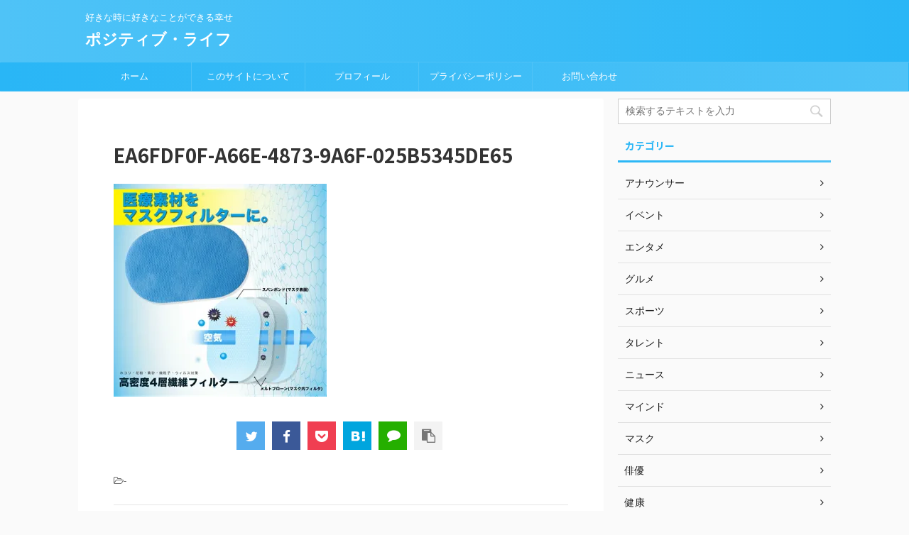

--- FILE ---
content_type: text/html; charset=UTF-8
request_url: https://mitsumitsu.biz/mask-daiyou/ea6fdf0f-a66e-4873-9a6f-025b5345de65/
body_size: 14102
content:

<!DOCTYPE html>
<!--[if lt IE 7]>
<html class="ie6" dir="ltr" lang="ja" prefix="og: https://ogp.me/ns#"> <![endif]-->
<!--[if IE 7]>
<html class="i7" dir="ltr" lang="ja" prefix="og: https://ogp.me/ns#"> <![endif]-->
<!--[if IE 8]>
<html class="ie" dir="ltr" lang="ja" prefix="og: https://ogp.me/ns#"> <![endif]-->
<!--[if gt IE 8]><!-->
<html dir="ltr" lang="ja" prefix="og: https://ogp.me/ns#" class="">
	<!--<![endif]-->
	<head prefix="og: http://ogp.me/ns# fb: http://ogp.me/ns/fb# article: http://ogp.me/ns/article#">
		<meta charset="UTF-8" >
		<meta name="viewport" content="width=device-width,initial-scale=1.0,user-scalable=no,viewport-fit=cover">
		<meta name="format-detection" content="telephone=no" >

					<meta name="robots" content="noindex,follow">
		
		<link rel="alternate" type="application/rss+xml" title="ポジティブ・ライフ RSS Feed" href="https://mitsumitsu.biz/feed/" />
		<link rel="pingback" href="https://mitsumitsu.biz/xmlrpc.php" >
		<!--[if lt IE 9]>
		<script src="https://mitsumitsu.biz/wp-content/themes/affinger5/js/html5shiv.js"></script>
		<![endif]-->
				
		<!-- All in One SEO 4.4.6 - aioseo.com -->
		<meta name="robots" content="max-image-preview:large" />
		<link rel="canonical" href="https://mitsumitsu.biz/mask-daiyou/ea6fdf0f-a66e-4873-9a6f-025b5345de65/" />
		<meta name="generator" content="All in One SEO (AIOSEO) 4.4.6" />
		<meta property="og:locale" content="ja_JP" />
		<meta property="og:site_name" content="ポジティブ・ライフ | 好きな時に好きなことができる幸せ" />
		<meta property="og:type" content="article" />
		<meta property="og:title" content="EA6FDF0F-A66E-4873-9A6F-025B5345DE65 | ポジティブ・ライフ" />
		<meta property="og:url" content="https://mitsumitsu.biz/mask-daiyou/ea6fdf0f-a66e-4873-9a6f-025b5345de65/" />
		<meta property="article:published_time" content="2020-04-10T02:08:09+00:00" />
		<meta property="article:modified_time" content="2020-04-10T02:08:09+00:00" />
		<meta name="twitter:card" content="summary" />
		<meta name="twitter:title" content="EA6FDF0F-A66E-4873-9A6F-025B5345DE65 | ポジティブ・ライフ" />
		<meta name="google" content="nositelinkssearchbox" />
		<script type="application/ld+json" class="aioseo-schema">
			{"@context":"https:\/\/schema.org","@graph":[{"@type":"BreadcrumbList","@id":"https:\/\/mitsumitsu.biz\/mask-daiyou\/ea6fdf0f-a66e-4873-9a6f-025b5345de65\/#breadcrumblist","itemListElement":[{"@type":"ListItem","@id":"https:\/\/mitsumitsu.biz\/#listItem","position":1,"item":{"@type":"WebPage","@id":"https:\/\/mitsumitsu.biz\/","name":"\u5bb6","description":"\u597d\u304d\u306a\u6642\u306b\u597d\u304d\u306a\u3053\u3068\u304c\u3067\u304d\u308b\u5e78\u305b","url":"https:\/\/mitsumitsu.biz\/"},"nextItem":"https:\/\/mitsumitsu.biz\/mask-daiyou\/ea6fdf0f-a66e-4873-9a6f-025b5345de65\/#listItem"},{"@type":"ListItem","@id":"https:\/\/mitsumitsu.biz\/mask-daiyou\/ea6fdf0f-a66e-4873-9a6f-025b5345de65\/#listItem","position":2,"item":{"@type":"WebPage","@id":"https:\/\/mitsumitsu.biz\/mask-daiyou\/ea6fdf0f-a66e-4873-9a6f-025b5345de65\/","name":"EA6FDF0F-A66E-4873-9A6F-025B5345DE65","url":"https:\/\/mitsumitsu.biz\/mask-daiyou\/ea6fdf0f-a66e-4873-9a6f-025b5345de65\/"},"previousItem":"https:\/\/mitsumitsu.biz\/#listItem"}]},{"@type":"ItemPage","@id":"https:\/\/mitsumitsu.biz\/mask-daiyou\/ea6fdf0f-a66e-4873-9a6f-025b5345de65\/#itempage","url":"https:\/\/mitsumitsu.biz\/mask-daiyou\/ea6fdf0f-a66e-4873-9a6f-025b5345de65\/","name":"EA6FDF0F-A66E-4873-9A6F-025B5345DE65 | \u30dd\u30b8\u30c6\u30a3\u30d6\u30fb\u30e9\u30a4\u30d5","inLanguage":"ja","isPartOf":{"@id":"https:\/\/mitsumitsu.biz\/#website"},"breadcrumb":{"@id":"https:\/\/mitsumitsu.biz\/mask-daiyou\/ea6fdf0f-a66e-4873-9a6f-025b5345de65\/#breadcrumblist"},"author":{"@id":"https:\/\/mitsumitsu.biz\/author\/mico\/#author"},"creator":{"@id":"https:\/\/mitsumitsu.biz\/author\/mico\/#author"},"datePublished":"2020-04-10T02:08:09+00:00","dateModified":"2020-04-10T02:08:09+00:00"},{"@type":"Organization","@id":"https:\/\/mitsumitsu.biz\/#organization","name":"\u30dd\u30b8\u30c6\u30a3\u30d6\u30fb\u30e9\u30a4\u30d5","url":"https:\/\/mitsumitsu.biz\/"},{"@type":"Person","@id":"https:\/\/mitsumitsu.biz\/author\/mico\/#author","url":"https:\/\/mitsumitsu.biz\/author\/mico\/","name":"mico","image":{"@type":"ImageObject","@id":"https:\/\/mitsumitsu.biz\/mask-daiyou\/ea6fdf0f-a66e-4873-9a6f-025b5345de65\/#authorImage","url":"https:\/\/secure.gravatar.com\/avatar\/097fbd11d8dcf11b31a39cffef8b45ba?s=96&d=mm&r=g","width":96,"height":96,"caption":"mico"}},{"@type":"WebSite","@id":"https:\/\/mitsumitsu.biz\/#website","url":"https:\/\/mitsumitsu.biz\/","name":"\u30dd\u30b8\u30c6\u30a3\u30d6\u30fb\u30e9\u30a4\u30d5","description":"\u597d\u304d\u306a\u6642\u306b\u597d\u304d\u306a\u3053\u3068\u304c\u3067\u304d\u308b\u5e78\u305b","inLanguage":"ja","publisher":{"@id":"https:\/\/mitsumitsu.biz\/#organization"}}]}
		</script>
		<script type="text/javascript" >
			window.ga=window.ga||function(){(ga.q=ga.q||[]).push(arguments)};ga.l=+new Date;
			ga('create', "UA-134138247-2", 'auto');
			ga('send', 'pageview');
		</script>
		<script async src="https://www.google-analytics.com/analytics.js"></script>
		<!-- All in One SEO -->

<title>EA6FDF0F-A66E-4873-9A6F-025B5345DE65 | ポジティブ・ライフ</title>
<link rel='dns-prefetch' href='//webfonts.xserver.jp' />
<link rel='dns-prefetch' href='//secure.gravatar.com' />
<link rel='dns-prefetch' href='//ajax.googleapis.com' />
<link rel='dns-prefetch' href='//s.w.org' />
		<script type="text/javascript">
			window._wpemojiSettings = {"baseUrl":"https:\/\/s.w.org\/images\/core\/emoji\/12.0.0-1\/72x72\/","ext":".png","svgUrl":"https:\/\/s.w.org\/images\/core\/emoji\/12.0.0-1\/svg\/","svgExt":".svg","source":{"concatemoji":"https:\/\/mitsumitsu.biz\/wp-includes\/js\/wp-emoji-release.min.js?ver=5.2.4"}};
			!function(a,b,c){function d(a,b){var c=String.fromCharCode;l.clearRect(0,0,k.width,k.height),l.fillText(c.apply(this,a),0,0);var d=k.toDataURL();l.clearRect(0,0,k.width,k.height),l.fillText(c.apply(this,b),0,0);var e=k.toDataURL();return d===e}function e(a){var b;if(!l||!l.fillText)return!1;switch(l.textBaseline="top",l.font="600 32px Arial",a){case"flag":return!(b=d([55356,56826,55356,56819],[55356,56826,8203,55356,56819]))&&(b=d([55356,57332,56128,56423,56128,56418,56128,56421,56128,56430,56128,56423,56128,56447],[55356,57332,8203,56128,56423,8203,56128,56418,8203,56128,56421,8203,56128,56430,8203,56128,56423,8203,56128,56447]),!b);case"emoji":return b=d([55357,56424,55356,57342,8205,55358,56605,8205,55357,56424,55356,57340],[55357,56424,55356,57342,8203,55358,56605,8203,55357,56424,55356,57340]),!b}return!1}function f(a){var c=b.createElement("script");c.src=a,c.defer=c.type="text/javascript",b.getElementsByTagName("head")[0].appendChild(c)}var g,h,i,j,k=b.createElement("canvas"),l=k.getContext&&k.getContext("2d");for(j=Array("flag","emoji"),c.supports={everything:!0,everythingExceptFlag:!0},i=0;i<j.length;i++)c.supports[j[i]]=e(j[i]),c.supports.everything=c.supports.everything&&c.supports[j[i]],"flag"!==j[i]&&(c.supports.everythingExceptFlag=c.supports.everythingExceptFlag&&c.supports[j[i]]);c.supports.everythingExceptFlag=c.supports.everythingExceptFlag&&!c.supports.flag,c.DOMReady=!1,c.readyCallback=function(){c.DOMReady=!0},c.supports.everything||(h=function(){c.readyCallback()},b.addEventListener?(b.addEventListener("DOMContentLoaded",h,!1),a.addEventListener("load",h,!1)):(a.attachEvent("onload",h),b.attachEvent("onreadystatechange",function(){"complete"===b.readyState&&c.readyCallback()})),g=c.source||{},g.concatemoji?f(g.concatemoji):g.wpemoji&&g.twemoji&&(f(g.twemoji),f(g.wpemoji)))}(window,document,window._wpemojiSettings);
		</script>
		<style type="text/css">
img.wp-smiley,
img.emoji {
	display: inline !important;
	border: none !important;
	box-shadow: none !important;
	height: 1em !important;
	width: 1em !important;
	margin: 0 .07em !important;
	vertical-align: -0.1em !important;
	background: none !important;
	padding: 0 !important;
}
</style>
	<link rel='stylesheet' id='wp-block-library-css'  href='https://c0.wp.com/c/5.2.4/wp-includes/css/dist/block-library/style.min.css' type='text/css' media='all' />
<style id='wp-block-library-inline-css' type='text/css'>
.has-text-align-justify{text-align:justify;}
</style>
<link rel='stylesheet' id='quads-style-css-css'  href='https://mitsumitsu.biz/wp-content/plugins/quick-adsense-reloaded/includes/gutenberg/dist/blocks.style.build.css?ver=2.0.76' type='text/css' media='all' />
<link rel='stylesheet' id='contact-form-7-css'  href='https://mitsumitsu.biz/wp-content/plugins/contact-form-7/includes/css/styles.css?ver=5.1.9' type='text/css' media='all' />
<link rel='stylesheet' id='toc-screen-css'  href='https://mitsumitsu.biz/wp-content/plugins/table-of-contents-plus/screen.min.css?ver=2302' type='text/css' media='all' />
<link rel='stylesheet' id='wordpress-popular-posts-css-css'  href='https://mitsumitsu.biz/wp-content/plugins/wordpress-popular-posts/assets/css/wpp.css?ver=5.5.1' type='text/css' media='all' />
<link rel='stylesheet' id='normalize-css'  href='https://mitsumitsu.biz/wp-content/themes/affinger5/css/normalize.css?ver=1.5.9' type='text/css' media='all' />
<link rel='stylesheet' id='font-awesome-css'  href='https://mitsumitsu.biz/wp-content/themes/affinger5/css/fontawesome/css/font-awesome.min.css?ver=4.7.0' type='text/css' media='all' />
<link rel='stylesheet' id='font-awesome-animation-css'  href='https://mitsumitsu.biz/wp-content/themes/affinger5/css/fontawesome/css/font-awesome-animation.min.css?ver=5.2.4' type='text/css' media='all' />
<link rel='stylesheet' id='st_svg-css'  href='https://mitsumitsu.biz/wp-content/themes/affinger5/st_svg/style.css?ver=5.2.4' type='text/css' media='all' />
<link rel='stylesheet' id='slick-css'  href='https://mitsumitsu.biz/wp-content/themes/affinger5/vendor/slick/slick.css?ver=1.8.0' type='text/css' media='all' />
<link rel='stylesheet' id='slick-theme-css'  href='https://mitsumitsu.biz/wp-content/themes/affinger5/vendor/slick/slick-theme.css?ver=1.8.0' type='text/css' media='all' />
<link rel='stylesheet' id='fonts-googleapis-notosansjp-css'  href='//fonts.googleapis.com/css?family=Noto+Sans+JP%3A400%2C700&#038;display=swap&#038;subset=japanese&#038;ver=5.2.4' type='text/css' media='all' />
<link rel='stylesheet' id='style-css'  href='https://mitsumitsu.biz/wp-content/themes/affinger5/style.css?ver=5.2.4' type='text/css' media='all' />
<link rel='stylesheet' id='child-style-css'  href='https://mitsumitsu.biz/wp-content/themes/affinger5-child/style.css?ver=5.2.4' type='text/css' media='all' />
<link rel='stylesheet' id='single-css'  href='https://mitsumitsu.biz/wp-content/themes/affinger5/st-rankcss.php' type='text/css' media='all' />
<link rel='stylesheet' id='st-themecss-css'  href='https://mitsumitsu.biz/wp-content/themes/affinger5/st-themecss-loader.php?ver=5.2.4' type='text/css' media='all' />
<link rel='stylesheet' id='jetpack_css-css'  href='https://c0.wp.com/p/jetpack/8.3.3/css/jetpack.css' type='text/css' media='all' />
<link rel='stylesheet' id='jquery.lightbox.min.css-css'  href='https://mitsumitsu.biz/wp-content/plugins/wp-jquery-lightbox/styles/lightbox.min.css?ver=1.4.8.2' type='text/css' media='all' />
<script type='text/javascript' src='//ajax.googleapis.com/ajax/libs/jquery/1.11.3/jquery.min.js?ver=1.11.3'></script>
<script type='text/javascript' src='//webfonts.xserver.jp/js/xserverv3.js?fadein=0&#038;ver=2.0.4'></script>
<script type='application/json' id="wpp-json">
{"sampling_active":0,"sampling_rate":100,"ajax_url":"https:\/\/mitsumitsu.biz\/wp-json\/wordpress-popular-posts\/v1\/popular-posts","api_url":"https:\/\/mitsumitsu.biz\/wp-json\/wordpress-popular-posts","ID":5350,"token":"b65d3093aa","lang":0,"debug":0}
</script>
<script type='text/javascript' src='https://mitsumitsu.biz/wp-content/plugins/wordpress-popular-posts/assets/js/wpp.min.js?ver=5.5.1'></script>
<link rel='https://api.w.org/' href='https://mitsumitsu.biz/wp-json/' />
<link rel='shortlink' href='https://wp.me/aaOsy1-1oi' />
<link rel="alternate" type="application/json+oembed" href="https://mitsumitsu.biz/wp-json/oembed/1.0/embed?url=https%3A%2F%2Fmitsumitsu.biz%2Fmask-daiyou%2Fea6fdf0f-a66e-4873-9a6f-025b5345de65%2F" />
<link rel="alternate" type="text/xml+oembed" href="https://mitsumitsu.biz/wp-json/oembed/1.0/embed?url=https%3A%2F%2Fmitsumitsu.biz%2Fmask-daiyou%2Fea6fdf0f-a66e-4873-9a6f-025b5345de65%2F&#038;format=xml" />
<script type='text/javascript'>document.cookie = 'quads_browser_width='+screen.width;</script>            <style id="wpp-loading-animation-styles">@-webkit-keyframes bgslide{from{background-position-x:0}to{background-position-x:-200%}}@keyframes bgslide{from{background-position-x:0}to{background-position-x:-200%}}.wpp-widget-placeholder,.wpp-widget-block-placeholder{margin:0 auto;width:60px;height:3px;background:#dd3737;background:linear-gradient(90deg,#dd3737 0%,#571313 10%,#dd3737 100%);background-size:200% auto;border-radius:3px;-webkit-animation:bgslide 1s infinite linear;animation:bgslide 1s infinite linear}</style>
            
<link rel='dns-prefetch' href='//v0.wordpress.com'/>
<link rel='dns-prefetch' href='//c0.wp.com'/>
<link rel='dns-prefetch' href='//i0.wp.com'/>
<link rel='dns-prefetch' href='//i1.wp.com'/>
<link rel='dns-prefetch' href='//i2.wp.com'/>
<style type='text/css'>img#wpstats{display:none}</style>		<style type="text/css">.recentcomments a{display:inline !important;padding:0 !important;margin:0 !important;}</style>
		<style type="text/css">.broken_link, a.broken_link {
	text-decoration: line-through;
}</style><link rel="icon" href="https://i0.wp.com/mitsumitsu.biz/wp-content/uploads/2019/03/cropped-d5cbf73dd368d6dad46fe22dcf4c58a3_s-3.jpg?fit=32%2C32&#038;ssl=1" sizes="32x32" />
<link rel="icon" href="https://i0.wp.com/mitsumitsu.biz/wp-content/uploads/2019/03/cropped-d5cbf73dd368d6dad46fe22dcf4c58a3_s-3.jpg?fit=192%2C192&#038;ssl=1" sizes="192x192" />
<link rel="apple-touch-icon-precomposed" href="https://i0.wp.com/mitsumitsu.biz/wp-content/uploads/2019/03/cropped-d5cbf73dd368d6dad46fe22dcf4c58a3_s-3.jpg?fit=180%2C180&#038;ssl=1" />
<meta name="msapplication-TileImage" content="https://i0.wp.com/mitsumitsu.biz/wp-content/uploads/2019/03/cropped-d5cbf73dd368d6dad46fe22dcf4c58a3_s-3.jpg?fit=270%2C270&#038;ssl=1" />
						


<script>
jQuery(function(){
    jQuery('.st-btn-open').click(function(){
        jQuery(this).next('.st-slidebox').stop(true, true).slideToggle();
    });
});
</script>
	<script>
		jQuery(function(){
		jQuery('.post h2 , .h2modoki').wrapInner('<span class="st-dash-design"></span>');
		}) 
	</script>

<script>
	jQuery(function(){
		jQuery("#toc_container:not(:has(ul ul))").addClass("only-toc");
		jQuery(".st-ac-box ul:has(.cat-item)").each(function(){
			jQuery(this).addClass("st-ac-cat");
		});
	});
</script>

<script>
	jQuery(function(){
						jQuery('.st-star').parent('.rankh4').css('padding-bottom','5px'); // スターがある場合のランキング見出し調整
	});
</script>

			</head>
	<body class="attachment attachment-template-default single single-attachment postid-5350 attachmentid-5350 attachment-jpeg not-front-page" >
				<div id="st-ami">
				<div id="wrapper" class="">
				<div id="wrapper-in">
					<header id="">
						<div id="headbox-bg">
							<div class="clearfix" id="headbox">
										<nav id="s-navi" class="pcnone">
			<dl class="acordion">
				<dt class="trigger">
					<p class="acordion_button"><span class="op"><i class="fa st-svg-menu"></i></span></p>
					
								<!-- 追加メニュー -->
								
								<!-- 追加メニュー2 -->
								
									</dt>

				<dd class="acordion_tree">
					<div class="acordion_tree_content">

						

														<div class="menu-%e3%82%b0%e3%83%ad%e3%83%bc%e3%83%90%e3%83%ab%e3%83%a1%e3%83%8b%e3%83%a5%e3%83%bc-container"><ul id="menu-%e3%82%b0%e3%83%ad%e3%83%bc%e3%83%90%e3%83%ab%e3%83%a1%e3%83%8b%e3%83%a5%e3%83%bc" class="menu"><li id="menu-item-51" class="menu-item menu-item-type-custom menu-item-object-custom menu-item-home menu-item-51"><a href="http://mitsumitsu.biz/"><span class="menu-item-label">ホーム</span></a></li>
<li id="menu-item-32" class="menu-item menu-item-type-post_type menu-item-object-page menu-item-32"><a href="https://mitsumitsu.biz/konosaito/"><span class="menu-item-label">このサイトについて</span></a></li>
<li id="menu-item-31" class="menu-item menu-item-type-post_type menu-item-object-page menu-item-31"><a href="https://mitsumitsu.biz/purofile/"><span class="menu-item-label">プロフィール</span></a></li>
<li id="menu-item-52" class="menu-item menu-item-type-post_type menu-item-object-page menu-item-privacy-policy menu-item-52"><a href="https://mitsumitsu.biz/privacy-policy/"><span class="menu-item-label">プライバシーポリシー</span></a></li>
<li id="menu-item-63" class="menu-item menu-item-type-post_type menu-item-object-page menu-item-63"><a href="https://mitsumitsu.biz/toiawase/"><span class="menu-item-label">お問い合わせ</span></a></li>
</ul></div>							<div class="clear"></div>

						
					</div>
				</dd>
			</dl>
		</nav>
										<div id="header-l">
										
            
			
				<!-- キャプション -->
				                
					              		 	 <p class="descr sitenametop">
               		     	好きな時に好きなことができる幸せ               			 </p>
					                    
				                
				<!-- ロゴ又はブログ名 -->
				              		  <p class="sitename"><a href="https://mitsumitsu.biz/">
                  		                      		    ポジティブ・ライフ                   		               		  </a></p>
            					<!-- ロゴ又はブログ名ここまで -->

			    
		
    									</div><!-- /#header-l -->
								<div id="header-r" class="smanone">
									
								</div><!-- /#header-r -->
							</div><!-- /#headbox-bg -->
						</div><!-- /#headbox clearfix -->

						
						
						
						
											
<div id="gazou-wide">
			<div id="st-menubox">
			<div id="st-menuwide">
				<nav class="smanone clearfix"><ul id="menu-%e3%82%b0%e3%83%ad%e3%83%bc%e3%83%90%e3%83%ab%e3%83%a1%e3%83%8b%e3%83%a5%e3%83%bc-1" class="menu"><li class="menu-item menu-item-type-custom menu-item-object-custom menu-item-home menu-item-51"><a href="http://mitsumitsu.biz/">ホーム</a></li>
<li class="menu-item menu-item-type-post_type menu-item-object-page menu-item-32"><a href="https://mitsumitsu.biz/konosaito/">このサイトについて</a></li>
<li class="menu-item menu-item-type-post_type menu-item-object-page menu-item-31"><a href="https://mitsumitsu.biz/purofile/">プロフィール</a></li>
<li class="menu-item menu-item-type-post_type menu-item-object-page menu-item-privacy-policy menu-item-52"><a href="https://mitsumitsu.biz/privacy-policy/">プライバシーポリシー</a></li>
<li class="menu-item menu-item-type-post_type menu-item-object-page menu-item-63"><a href="https://mitsumitsu.biz/toiawase/">お問い合わせ</a></li>
</ul></nav>			</div>
		</div>
				</div>
					
					
					</header>

					

					<div id="content-w">

					
					
					
	
			<div id="st-header-post-under-box" class="st-header-post-no-data "
		     style="">
			<div class="st-dark-cover">
							</div>
		</div>
	

<div id="content" class="clearfix">
	<div id="contentInner">
		<main>
			<article>
				<div id="post-5350" class="st-post post-5350 attachment type-attachment status-inherit hentry">

					
																
					
					<!--ぱんくず -->
										<!--/ ぱんくず -->

					<!--ループ開始 -->
										
																									<p class="st-catgroup">
															</p>
						
						<h1 class="entry-title">EA6FDF0F-A66E-4873-9A6F-025B5345DE65</h1>

						
	<div class="blogbox st-hide">
		<p><span class="kdate">
							<i class="fa fa-clock-o"></i><time class="updated" datetime="2020-04-10T11:08:09+0900">2020年4月10日</time>
					</span></p>
	</div>
					
					
					<div class="mainbox">
						<div id="nocopy" ><!-- コピー禁止エリアここから -->
							
																						
							<div class="entry-content">
								<p class="attachment"><a href='https://i1.wp.com/mitsumitsu.biz/wp-content/uploads/2020/04/EA6FDF0F-A66E-4873-9A6F-025B5345DE65.jpeg?ssl=1' rel="lightbox[5350]"><img width="300" height="300" src="https://i1.wp.com/mitsumitsu.biz/wp-content/uploads/2020/04/EA6FDF0F-A66E-4873-9A6F-025B5345DE65.jpeg?fit=300%2C300&amp;ssl=1" class="attachment-medium size-medium" alt="" srcset="https://i1.wp.com/mitsumitsu.biz/wp-content/uploads/2020/04/EA6FDF0F-A66E-4873-9A6F-025B5345DE65.jpeg?w=700&amp;ssl=1 700w, https://i1.wp.com/mitsumitsu.biz/wp-content/uploads/2020/04/EA6FDF0F-A66E-4873-9A6F-025B5345DE65.jpeg?resize=150%2C150&amp;ssl=1 150w, https://i1.wp.com/mitsumitsu.biz/wp-content/uploads/2020/04/EA6FDF0F-A66E-4873-9A6F-025B5345DE65.jpeg?resize=300%2C300&amp;ssl=1 300w, https://i1.wp.com/mitsumitsu.biz/wp-content/uploads/2020/04/EA6FDF0F-A66E-4873-9A6F-025B5345DE65.jpeg?resize=60%2C60&amp;ssl=1 60w" sizes="(max-width: 300px) 100vw, 300px" /></a></p>
							</div>
						</div><!-- コピー禁止エリアここまで -->

												
					<div class="adbox">
				
							        
	
									<div style="padding-top:10px;">
						
		        
	
					</div>
							</div>
			

						
					</div><!-- .mainboxここまで -->

																
					
	
	<div class="sns ">
	<ul class="clearfix">
					<!--ツイートボタン-->
			<li class="twitter"> 
			<a rel="nofollow" onclick="window.open('//twitter.com/intent/tweet?url=https%3A%2F%2Fmitsumitsu.biz%2Fmask-daiyou%2Fea6fdf0f-a66e-4873-9a6f-025b5345de65%2F&text=EA6FDF0F-A66E-4873-9A6F-025B5345DE65&tw_p=tweetbutton', '', 'width=500,height=450'); return false;"><i class="fa fa-twitter"></i><span class="snstext " >Twitter</span></a>
			</li>
		
					<!--シェアボタン-->      
			<li class="facebook">
			<a href="//www.facebook.com/sharer.php?src=bm&u=https%3A%2F%2Fmitsumitsu.biz%2Fmask-daiyou%2Fea6fdf0f-a66e-4873-9a6f-025b5345de65%2F&t=EA6FDF0F-A66E-4873-9A6F-025B5345DE65" target="_blank" rel="nofollow noopener"><i class="fa fa-facebook"></i><span class="snstext " >Share</span>
			</a>
			</li>
		
					<!--ポケットボタン-->      
			<li class="pocket">
			<a rel="nofollow" onclick="window.open('//getpocket.com/edit?url=https%3A%2F%2Fmitsumitsu.biz%2Fmask-daiyou%2Fea6fdf0f-a66e-4873-9a6f-025b5345de65%2F&title=EA6FDF0F-A66E-4873-9A6F-025B5345DE65', '', 'width=500,height=350'); return false;"><i class="fa fa-get-pocket"></i><span class="snstext " >Pocket</span></a></li>
		
					<!--はてブボタン-->
			<li class="hatebu">       
				<a href="//b.hatena.ne.jp/entry/https://mitsumitsu.biz/mask-daiyou/ea6fdf0f-a66e-4873-9a6f-025b5345de65/" class="hatena-bookmark-button" data-hatena-bookmark-layout="simple" title="EA6FDF0F-A66E-4873-9A6F-025B5345DE65" rel="nofollow"><i class="fa st-svg-hateb"></i><span class="snstext " >Hatena</span>
				</a><script type="text/javascript" src="//b.st-hatena.com/js/bookmark_button.js" charset="utf-8" async="async"></script>

			</li>
		
					<!--LINEボタン-->   
			<li class="line">
			<a href="//line.me/R/msg/text/?EA6FDF0F-A66E-4873-9A6F-025B5345DE65%0Ahttps%3A%2F%2Fmitsumitsu.biz%2Fmask-daiyou%2Fea6fdf0f-a66e-4873-9a6f-025b5345de65%2F" target="_blank" rel="nofollow noopener"><i class="fa fa-comment" aria-hidden="true"></i><span class="snstext" >LINE</span></a>
			</li> 
		
					<!--URLコピーボタン-->
			<li class="share-copy">
			<a href="#" rel="nofollow" data-st-copy-text="EA6FDF0F-A66E-4873-9A6F-025B5345DE65 / https://mitsumitsu.biz/mask-daiyou/ea6fdf0f-a66e-4873-9a6f-025b5345de65/"><i class="fa fa-clipboard"></i><span class="snstext" >コピーする</span></a>
			</li>
		
	</ul>

	</div> 

											
											<p class="tagst">
							<i class="fa fa-folder-open-o" aria-hidden="true"></i>-<br/>
													</p>
					
					<aside>
						<p class="author" style="display:none;"><a href="https://mitsumitsu.biz/author/mico/" title="mico" class="vcard author"><span class="fn">author</span></a></p>
																		<!--ループ終了-->

																					<hr class="hrcss" />

<div id="comments">
     	<div id="respond" class="comment-respond">
		<h3 id="reply-title" class="comment-reply-title">comment <small><a rel="nofollow" id="cancel-comment-reply-link" href="/mask-daiyou/ea6fdf0f-a66e-4873-9a6f-025b5345de65/#respond" style="display:none;">コメントをキャンセル</a></small></h3>			<form action="https://mitsumitsu.biz/wp-comments-post.php" method="post" id="commentform" class="comment-form">
				<p class="comment-notes"><span id="email-notes">メールアドレスが公開されることはありません。</span> <span class="required">*</span> が付いている欄は必須項目です</p><p class="comment-form-comment"><label for="comment">コメント</label> <textarea id="comment" name="comment" cols="45" rows="8" maxlength="65525" required="required"></textarea></p><p class="comment-form-author"><label for="author">名前 <span class="required">*</span></label> <input id="author" name="author" type="text" value="" size="30" maxlength="245" required='required' /></p>
<p class="comment-form-email"><label for="email">メールアドレス <span class="required">*</span></label> <input id="email" name="email" type="text" value="" size="30" maxlength="100" aria-describedby="email-notes" required='required' /></p>
<p class="comment-form-url"><label for="url">サイト</label> <input id="url" name="url" type="text" value="" size="30" maxlength="200" /></p>
<p class="comment-form-cookies-consent"><input id="wp-comment-cookies-consent" name="wp-comment-cookies-consent" type="checkbox" value="yes" /><label for="wp-comment-cookies-consent">次回のコメントで使用するためブラウザーに自分の名前、メールアドレス、サイトを保存する。</label></p>
<p class="comment-subscription-form"><input type="checkbox" name="subscribe_blog" id="subscribe_blog" value="subscribe" style="width: auto; -moz-appearance: checkbox; -webkit-appearance: checkbox;" /> <label class="subscribe-label" id="subscribe-blog-label" for="subscribe_blog">新しい投稿をメールで受け取る</label></p><p class="form-submit"><input name="submit" type="submit" id="submit" class="submit" value="送信" /> <input type='hidden' name='comment_post_ID' value='5350' id='comment_post_ID' />
<input type='hidden' name='comment_parent' id='comment_parent' value='0' />
</p><p style="display: none;"><input type="hidden" id="akismet_comment_nonce" name="akismet_comment_nonce" value="8bf5db029c" /></p><p style="display: none !important;"><label>&#916;<textarea name="ak_hp_textarea" cols="45" rows="8" maxlength="100"></textarea></label><input type="hidden" id="ak_js_1" name="ak_js" value="242"/><script>document.getElementById( "ak_js_1" ).setAttribute( "value", ( new Date() ).getTime() );</script></p>			</form>
			</div><!-- #respond -->
	<p class="akismet_comment_form_privacy_notice">このサイトはスパムを低減するために Akismet を使っています。<a href="https://akismet.com/privacy/" target="_blank" rel="nofollow noopener">コメントデータの処理方法の詳細はこちらをご覧ください</a>。</p></div>


<!-- END singer -->
													
						<!--関連記事-->
						
	
	<h4 class="point"><span class="point-in">関連記事</span></h4>

	
<div class="kanren" data-st-load-more-content
     data-st-load-more-id="67ed7a6a-ec02-4124-b810-2508a3b24cd0">
						
			<dl class="clearfix">
				<dt><a href="https://mitsumitsu.biz/takahatamituki/">
						
															<img width="150" height="150" src="https://i1.wp.com/mitsumitsu.biz/wp-content/uploads/2019/08/mituki.jpg?resize=150%2C150&amp;ssl=1" class="attachment-st_thumb150 size-st_thumb150 wp-post-image" alt="" srcset="https://i1.wp.com/mitsumitsu.biz/wp-content/uploads/2019/08/mituki.jpg?resize=150%2C150&amp;ssl=1 150w, https://i1.wp.com/mitsumitsu.biz/wp-content/uploads/2019/08/mituki.jpg?resize=100%2C100&amp;ssl=1 100w, https://i1.wp.com/mitsumitsu.biz/wp-content/uploads/2019/08/mituki.jpg?zoom=2&amp;resize=150%2C150&amp;ssl=1 300w, https://i1.wp.com/mitsumitsu.biz/wp-content/uploads/2019/08/mituki.jpg?zoom=3&amp;resize=150%2C150&amp;ssl=1 450w" sizes="(max-width: 150px) 100vw, 150px" />							
											</a></dt>
				<dd>
					
	
	<p class="st-catgroup itiran-category">
		<a href="https://mitsumitsu.biz/category/%e3%82%a8%e3%83%b3%e3%82%bf%e3%83%a1/" title="View all posts in エンタメ" rel="category tag"><span class="catname st-catid7">エンタメ</span></a> <a href="https://mitsumitsu.biz/category/%e3%82%a8%e3%83%b3%e3%82%bf%e3%83%a1/%e5%a5%b3%e5%84%aa/" title="View all posts in 女優" rel="category tag"><span class="catname st-catid8">女優</span></a>	</p>

					<h5 class="kanren-t">
						<a href="https://mitsumitsu.biz/takahatamituki/">高畑充希  歌手デビューの驚きの理由とは⁈ミディアムからボブやウルフ似合う髪型はどれ?</a>
					</h5>

						<div class="st-excerpt smanone">
		<p>高畑充希さんは歌がうまく歌唱力があることは有名ですね。ドラマの中でもｃｍでも歌っています。中学生の時にオーディションに受かり女優としてデビューしていますが、歌手としても早くからデビューしていたのです。 ... </p>
	</div>
									</dd>
			</dl>
					
			<dl class="clearfix">
				<dt><a href="https://mitsumitsu.biz/manila-honey/">
						
															<img width="150" height="150" src="https://i0.wp.com/mitsumitsu.biz/wp-content/uploads/2020/12/8852ACDF-2E25-4181-BEBA-8608F92BBE45.jpeg?resize=150%2C150&amp;ssl=1" class="attachment-st_thumb150 size-st_thumb150 wp-post-image" alt="" srcset="https://i0.wp.com/mitsumitsu.biz/wp-content/uploads/2020/12/8852ACDF-2E25-4181-BEBA-8608F92BBE45.jpeg?resize=150%2C150&amp;ssl=1 150w, https://i0.wp.com/mitsumitsu.biz/wp-content/uploads/2020/12/8852ACDF-2E25-4181-BEBA-8608F92BBE45.jpeg?resize=60%2C60&amp;ssl=1 60w, https://i0.wp.com/mitsumitsu.biz/wp-content/uploads/2020/12/8852ACDF-2E25-4181-BEBA-8608F92BBE45.jpeg?zoom=2&amp;resize=150%2C150&amp;ssl=1 300w, https://i0.wp.com/mitsumitsu.biz/wp-content/uploads/2020/12/8852ACDF-2E25-4181-BEBA-8608F92BBE45.jpeg?zoom=3&amp;resize=150%2C150&amp;ssl=1 450w" sizes="(max-width: 150px) 100vw, 150px" />							
											</a></dt>
				<dd>
					
	
	<p class="st-catgroup itiran-category">
		<a href="https://mitsumitsu.biz/category/%e3%82%a4%e3%83%99%e3%83%b3%e3%83%88/%e7%94%9f%e6%b4%bb/%e3%82%b0%e3%83%ab%e3%83%a1/" title="View all posts in グルメ" rel="category tag"><span class="catname st-catid26">グルメ</span></a> <a href="https://mitsumitsu.biz/category/%e3%82%a4%e3%83%99%e3%83%b3%e3%83%88/%e7%94%9f%e6%b4%bb/" title="View all posts in 生活" rel="category tag"><span class="catname st-catid14">生活</span></a>	</p>

					<h5 class="kanren-t">
						<a href="https://mitsumitsu.biz/manila-honey/">マヌカハニーのオススメブランドと数値の選び方</a>
					</h5>

						<div class="st-excerpt smanone">
		<p>強い殺菌・抗菌・抗炎症作用を持つと、最近話題のマヌカハニー。たくさんのブランド、メーカーがあります。その中でどれを選んだら良いか迷いますね。 そして、数値の表示方法に違いがあります。 UMF、MGO  ... </p>
	</div>
									</dd>
			</dl>
					
			<dl class="clearfix">
				<dt><a href="https://mitsumitsu.biz/nagasawa-kai/">
						
															<img width="150" height="150" src="https://i1.wp.com/mitsumitsu.biz/wp-content/uploads/2020/07/30F8C594-64D7-4DCE-8475-9EC75D753A55.jpeg?resize=150%2C150&amp;ssl=1" class="attachment-st_thumb150 size-st_thumb150 wp-post-image" alt="" srcset="https://i1.wp.com/mitsumitsu.biz/wp-content/uploads/2020/07/30F8C594-64D7-4DCE-8475-9EC75D753A55.jpeg?resize=150%2C150&amp;ssl=1 150w, https://i1.wp.com/mitsumitsu.biz/wp-content/uploads/2020/07/30F8C594-64D7-4DCE-8475-9EC75D753A55.jpeg?resize=60%2C60&amp;ssl=1 60w, https://i1.wp.com/mitsumitsu.biz/wp-content/uploads/2020/07/30F8C594-64D7-4DCE-8475-9EC75D753A55.jpeg?zoom=2&amp;resize=150%2C150&amp;ssl=1 300w, https://i1.wp.com/mitsumitsu.biz/wp-content/uploads/2020/07/30F8C594-64D7-4DCE-8475-9EC75D753A55.jpeg?zoom=3&amp;resize=150%2C150&amp;ssl=1 450w" sizes="(max-width: 150px) 100vw, 150px" />							
											</a></dt>
				<dd>
					
	
	<p class="st-catgroup itiran-category">
		<a href="https://mitsumitsu.biz/category/%e3%82%a8%e3%83%b3%e3%82%bf%e3%83%a1/" title="View all posts in エンタメ" rel="category tag"><span class="catname st-catid7">エンタメ</span></a>	</p>

					<h5 class="kanren-t">
						<a href="https://mitsumitsu.biz/nagasawa-kai/">長澤会のメンバーは誰？他の派閥グループは？</a>
					</h5>

						<div class="st-excerpt smanone">
		<p>女優の長澤まさみさんをを中心とするグループを「長澤会」と言います。 石原さとみ、綾瀬はるか、宮崎あおい、本仮屋ユイカ、戸田恵梨香などがメンバーだと言われていますが、現在のメンバーは誰がいるのでしょうか ... </p>
	</div>
									</dd>
			</dl>
					
			<dl class="clearfix">
				<dt><a href="https://mitsumitsu.biz/yamadatakayuki/">
						
															<img width="150" height="150" src="https://i0.wp.com/mitsumitsu.biz/wp-content/uploads/2019/07/89e616394e369ea6f556885f87a8beaa.jpg?resize=150%2C150&amp;ssl=1" class="attachment-st_thumb150 size-st_thumb150 wp-post-image" alt="" srcset="https://i0.wp.com/mitsumitsu.biz/wp-content/uploads/2019/07/89e616394e369ea6f556885f87a8beaa.jpg?resize=150%2C150&amp;ssl=1 150w, https://i0.wp.com/mitsumitsu.biz/wp-content/uploads/2019/07/89e616394e369ea6f556885f87a8beaa.jpg?resize=100%2C100&amp;ssl=1 100w, https://i0.wp.com/mitsumitsu.biz/wp-content/uploads/2019/07/89e616394e369ea6f556885f87a8beaa.jpg?zoom=2&amp;resize=150%2C150&amp;ssl=1 300w, https://i0.wp.com/mitsumitsu.biz/wp-content/uploads/2019/07/89e616394e369ea6f556885f87a8beaa.jpg?zoom=3&amp;resize=150%2C150&amp;ssl=1 450w" sizes="(max-width: 150px) 100vw, 150px" />							
											</a></dt>
				<dd>
					
	
	<p class="st-catgroup itiran-category">
		<a href="https://mitsumitsu.biz/category/%e3%82%a8%e3%83%b3%e3%82%bf%e3%83%a1/" title="View all posts in エンタメ" rel="category tag"><span class="catname st-catid7">エンタメ</span></a> <a href="https://mitsumitsu.biz/category/%e3%82%a8%e3%83%b3%e3%82%bf%e3%83%a1/%e4%bf%b3%e5%84%aa/" title="View all posts in 俳優" rel="category tag"><span class="catname st-catid9">俳優</span></a>	</p>

					<h5 class="kanren-t">
						<a href="https://mitsumitsu.biz/yamadatakayuki/">山田孝之 子供時代や若い頃がかわいいイケメン?!共演作で長澤まさみと仲良しの理由とは?</a>
					</h5>

						<div class="st-excerpt smanone">
		<p>茶目っ気たっぷりで「2020年をもって活動を休止します」などとツイートして話題になったり、Instagramでも変顔をアップするなど誰からも愛される山田孝之さん。 今年4月にはバンド・THE XXXX ... </p>
	</div>
									</dd>
			</dl>
					
			<dl class="clearfix">
				<dt><a href="https://mitsumitsu.biz/arimukakasumi/">
						
															<img width="150" height="150" src="https://i1.wp.com/mitsumitsu.biz/wp-content/uploads/2019/06/ari.jpg?resize=150%2C150&amp;ssl=1" class="attachment-st_thumb150 size-st_thumb150 wp-post-image" alt="" srcset="https://i1.wp.com/mitsumitsu.biz/wp-content/uploads/2019/06/ari.jpg?w=262&amp;ssl=1 262w, https://i1.wp.com/mitsumitsu.biz/wp-content/uploads/2019/06/ari.jpg?resize=150%2C150&amp;ssl=1 150w, https://i1.wp.com/mitsumitsu.biz/wp-content/uploads/2019/06/ari.jpg?resize=100%2C100&amp;ssl=1 100w" sizes="(max-width: 150px) 100vw, 150px" />							
											</a></dt>
				<dd>
					
	
	<p class="st-catgroup itiran-category">
		<a href="https://mitsumitsu.biz/category/%e3%82%a8%e3%83%b3%e3%82%bf%e3%83%a1/" title="View all posts in エンタメ" rel="category tag"><span class="catname st-catid7">エンタメ</span></a> <a href="https://mitsumitsu.biz/category/%e3%82%a8%e3%83%b3%e3%82%bf%e3%83%a1/%e5%a5%b3%e5%84%aa/" title="View all posts in 女優" rel="category tag"><span class="catname st-catid8">女優</span></a>	</p>

					<h5 class="kanren-t">
						<a href="https://mitsumitsu.biz/arimukakasumi/">有村架純 可愛くないのに可愛いと言われる理由とは?cmの歌が下手すぎる⁈</a>
					</h5>

						<div class="st-excerpt smanone">
		<p>映画「るろうに剣心」の最終章で佐藤健さん演じる緋村剣心の元妻で剣心に斬殺される悲劇のヒロイン、雪代巴役を演じることが話題です。 有村架純さんを検索すると”可愛くない”のキーワードが出てきます。可愛くな ... </p>
	</div>
									</dd>
			</dl>
					</div>


						<!--ページナビ-->
						<div class="p-navi clearfix">
							<dl>
																
																							</dl>
						</div>
					</aside>

				</div>
				<!--/post-->
			</article>
		</main>
	</div>
	<!-- /#contentInner -->
	<div id="side">
	<aside>

					<div class="side-topad">
				<div id="search-4" class="ad widget_search"><div id="search">
	<form method="get" id="searchform" action="https://mitsumitsu.biz/">
		<label class="hidden" for="s">
					</label>
		<input type="text" placeholder="検索するテキストを入力" value="" name="s" id="s" />
		<input type="image" src="https://mitsumitsu.biz/wp-content/themes/affinger5/images/search.png" alt="検索" id="searchsubmit" />
	</form>
</div>
<!-- /stinger --> </div><div id="categories-4" class="ad widget_categories"><p class="st-widgets-title"><span>カテゴリー</span></p>		<ul>
				<li class="cat-item cat-item-21"><a href="https://mitsumitsu.biz/category/%e3%82%a2%e3%83%8a%e3%82%a6%e3%83%b3%e3%82%b5%e3%83%bc/" ><span class="cat-item-label">アナウンサー</span></a>
</li>
	<li class="cat-item cat-item-10"><a href="https://mitsumitsu.biz/category/%e3%82%a4%e3%83%99%e3%83%b3%e3%83%88/" ><span class="cat-item-label">イベント</span></a>
</li>
	<li class="cat-item cat-item-7"><a href="https://mitsumitsu.biz/category/%e3%82%a8%e3%83%b3%e3%82%bf%e3%83%a1/" ><span class="cat-item-label">エンタメ</span></a>
</li>
	<li class="cat-item cat-item-26"><a href="https://mitsumitsu.biz/category/%e3%82%a4%e3%83%99%e3%83%b3%e3%83%88/%e7%94%9f%e6%b4%bb/%e3%82%b0%e3%83%ab%e3%83%a1/" ><span class="cat-item-label">グルメ</span></a>
</li>
	<li class="cat-item cat-item-16"><a href="https://mitsumitsu.biz/category/%e3%82%b9%e3%83%9d%e3%83%bc%e3%83%84/" ><span class="cat-item-label">スポーツ</span></a>
</li>
	<li class="cat-item cat-item-13"><a href="https://mitsumitsu.biz/category/%e3%82%a8%e3%83%b3%e3%82%bf%e3%83%a1/%e3%82%bf%e3%83%ac%e3%83%b3%e3%83%88/" ><span class="cat-item-label">タレント</span></a>
</li>
	<li class="cat-item cat-item-20"><a href="https://mitsumitsu.biz/category/%e3%83%8b%e3%83%a5%e3%83%bc%e3%82%b9/" ><span class="cat-item-label">ニュース</span></a>
</li>
	<li class="cat-item cat-item-3"><a href="https://mitsumitsu.biz/category/mind/" ><span class="cat-item-label">マインド</span></a>
</li>
	<li class="cat-item cat-item-25"><a href="https://mitsumitsu.biz/category/%e3%82%a4%e3%83%99%e3%83%b3%e3%83%88/%e7%94%9f%e6%b4%bb/%e3%83%9e%e3%82%b9%e3%82%af/" ><span class="cat-item-label">マスク</span></a>
</li>
	<li class="cat-item cat-item-9"><a href="https://mitsumitsu.biz/category/%e3%82%a8%e3%83%b3%e3%82%bf%e3%83%a1/%e4%bf%b3%e5%84%aa/" ><span class="cat-item-label">俳優</span></a>
</li>
	<li class="cat-item cat-item-27"><a href="https://mitsumitsu.biz/category/%e3%82%a4%e3%83%99%e3%83%b3%e3%83%88/%e7%94%9f%e6%b4%bb/%e5%81%a5%e5%ba%b7/" ><span class="cat-item-label">健康</span></a>
</li>
	<li class="cat-item cat-item-22"><a href="https://mitsumitsu.biz/category/%e3%82%a8%e3%83%b3%e3%82%bf%e3%83%a1/%e5%a3%b0%e5%84%aa/" ><span class="cat-item-label">声優</span></a>
</li>
	<li class="cat-item cat-item-8"><a href="https://mitsumitsu.biz/category/%e3%82%a8%e3%83%b3%e3%82%bf%e3%83%a1/%e5%a5%b3%e5%84%aa/" ><span class="cat-item-label">女優</span></a>
</li>
	<li class="cat-item cat-item-12"><a href="https://mitsumitsu.biz/category/%e3%82%a4%e3%83%99%e3%83%b3%e3%83%88/%e6%97%85%e8%a1%8c/" ><span class="cat-item-label">旅行</span></a>
</li>
	<li class="cat-item cat-item-15"><a href="https://mitsumitsu.biz/category/%e3%82%a8%e3%83%b3%e3%82%bf%e3%83%a1/%e6%ad%8c%e6%89%8b/" ><span class="cat-item-label">歌手</span></a>
</li>
	<li class="cat-item cat-item-4"><a href="https://mitsumitsu.biz/category/subconscious/" ><span class="cat-item-label">潜在意識</span></a>
</li>
	<li class="cat-item cat-item-14"><a href="https://mitsumitsu.biz/category/%e3%82%a4%e3%83%99%e3%83%b3%e3%83%88/%e7%94%9f%e6%b4%bb/" ><span class="cat-item-label">生活</span></a>
</li>
	<li class="cat-item cat-item-5"><a href="https://mitsumitsu.biz/category/my-polish/" ><span class="cat-item-label">自分磨き</span></a>
</li>
	<li class="cat-item cat-item-11"><a href="https://mitsumitsu.biz/category/%e9%82%84%e6%9a%a6%e7%a5%9d%e3%81%84/" ><span class="cat-item-label">還暦祝い</span></a>
</li>
		</ul>
			</div><div id="archives-4" class="ad widget_archive"><p class="st-widgets-title"><span>アーカイブ</span></p>		<ul>
				<li><a href='https://mitsumitsu.biz/2021/05/'>2021年5月</a></li>
	<li><a href='https://mitsumitsu.biz/2020/12/'>2020年12月</a></li>
	<li><a href='https://mitsumitsu.biz/2020/09/'>2020年9月</a></li>
	<li><a href='https://mitsumitsu.biz/2020/08/'>2020年8月</a></li>
	<li><a href='https://mitsumitsu.biz/2020/07/'>2020年7月</a></li>
	<li><a href='https://mitsumitsu.biz/2020/06/'>2020年6月</a></li>
	<li><a href='https://mitsumitsu.biz/2020/05/'>2020年5月</a></li>
	<li><a href='https://mitsumitsu.biz/2020/04/'>2020年4月</a></li>
	<li><a href='https://mitsumitsu.biz/2020/03/'>2020年3月</a></li>
	<li><a href='https://mitsumitsu.biz/2020/02/'>2020年2月</a></li>
	<li><a href='https://mitsumitsu.biz/2020/01/'>2020年1月</a></li>
	<li><a href='https://mitsumitsu.biz/2019/12/'>2019年12月</a></li>
	<li><a href='https://mitsumitsu.biz/2019/11/'>2019年11月</a></li>
	<li><a href='https://mitsumitsu.biz/2019/10/'>2019年10月</a></li>
	<li><a href='https://mitsumitsu.biz/2019/09/'>2019年9月</a></li>
	<li><a href='https://mitsumitsu.biz/2019/08/'>2019年8月</a></li>
	<li><a href='https://mitsumitsu.biz/2019/07/'>2019年7月</a></li>
	<li><a href='https://mitsumitsu.biz/2019/06/'>2019年6月</a></li>
	<li><a href='https://mitsumitsu.biz/2019/05/'>2019年5月</a></li>
	<li><a href='https://mitsumitsu.biz/2019/04/'>2019年4月</a></li>
	<li><a href='https://mitsumitsu.biz/2019/03/'>2019年3月</a></li>
		</ul>
			</div>			</div>
		
					<div class="kanren ">
										<dl class="clearfix">
				<dt><a href="https://mitsumitsu.biz/aroebera/">
													<img width="150" height="150" src="https://i2.wp.com/mitsumitsu.biz/wp-content/uploads/2021/04/3846034_s.jpg?resize=150%2C150&amp;ssl=1" class="attachment-st_thumb150 size-st_thumb150 wp-post-image" alt="" srcset="https://i2.wp.com/mitsumitsu.biz/wp-content/uploads/2021/04/3846034_s.jpg?resize=150%2C150&amp;ssl=1 150w, https://i2.wp.com/mitsumitsu.biz/wp-content/uploads/2021/04/3846034_s.jpg?resize=60%2C60&amp;ssl=1 60w, https://i2.wp.com/mitsumitsu.biz/wp-content/uploads/2021/04/3846034_s.jpg?zoom=2&amp;resize=150%2C150&amp;ssl=1 300w, https://i2.wp.com/mitsumitsu.biz/wp-content/uploads/2021/04/3846034_s.jpg?zoom=3&amp;resize=150%2C150&amp;ssl=1 450w" sizes="(max-width: 150px) 100vw, 150px" />											</a></dt>
				<dd>
					
	
	<p class="st-catgroup itiran-category">
		<a href="https://mitsumitsu.biz/category/%e3%82%a4%e3%83%99%e3%83%b3%e3%83%88/%e7%94%9f%e6%b4%bb/%e5%81%a5%e5%ba%b7/" title="View all posts in 健康" rel="category tag"><span class="catname st-catid27">健康</span></a> <a href="https://mitsumitsu.biz/category/%e3%82%a4%e3%83%99%e3%83%b3%e3%83%88/%e7%94%9f%e6%b4%bb/" title="View all posts in 生活" rel="category tag"><span class="catname st-catid14">生活</span></a>	</p>
					<h5 class="kanren-t"><a href="https://mitsumitsu.biz/aroebera/">アロエベラの効能と使い方副作用はある？化粧品やジュースの選び方</a></h5>
																			</dd>
			</dl>
								<dl class="clearfix">
				<dt><a href="https://mitsumitsu.biz/matsuzaka-toda/">
													<img width="150" height="150" src="https://i1.wp.com/mitsumitsu.biz/wp-content/uploads/2020/12/C0E5D9A6-1C5C-47B0-BBC1-52C568B542BF.jpeg?resize=150%2C150&amp;ssl=1" class="attachment-st_thumb150 size-st_thumb150 wp-post-image" alt="" srcset="https://i1.wp.com/mitsumitsu.biz/wp-content/uploads/2020/12/C0E5D9A6-1C5C-47B0-BBC1-52C568B542BF.jpeg?resize=150%2C150&amp;ssl=1 150w, https://i1.wp.com/mitsumitsu.biz/wp-content/uploads/2020/12/C0E5D9A6-1C5C-47B0-BBC1-52C568B542BF.jpeg?resize=60%2C60&amp;ssl=1 60w, https://i1.wp.com/mitsumitsu.biz/wp-content/uploads/2020/12/C0E5D9A6-1C5C-47B0-BBC1-52C568B542BF.jpeg?zoom=2&amp;resize=150%2C150&amp;ssl=1 300w, https://i1.wp.com/mitsumitsu.biz/wp-content/uploads/2020/12/C0E5D9A6-1C5C-47B0-BBC1-52C568B542BF.jpeg?zoom=3&amp;resize=150%2C150&amp;ssl=1 450w" sizes="(max-width: 150px) 100vw, 150px" />											</a></dt>
				<dd>
					
	
	<p class="st-catgroup itiran-category">
		<a href="https://mitsumitsu.biz/category/%e3%82%a8%e3%83%b3%e3%82%bf%e3%83%a1/" title="View all posts in エンタメ" rel="category tag"><span class="catname st-catid7">エンタメ</span></a>	</p>
					<h5 class="kanren-t"><a href="https://mitsumitsu.biz/matsuzaka-toda/">電撃婚の松坂桃李と戸田恵梨香の共演作「エイプリルフールズ」の役柄は？</a></h5>
																			</dd>
			</dl>
								<dl class="clearfix">
				<dt><a href="https://mitsumitsu.biz/manila-honey/">
													<img width="150" height="150" src="https://i0.wp.com/mitsumitsu.biz/wp-content/uploads/2020/12/8852ACDF-2E25-4181-BEBA-8608F92BBE45.jpeg?resize=150%2C150&amp;ssl=1" class="attachment-st_thumb150 size-st_thumb150 wp-post-image" alt="" srcset="https://i0.wp.com/mitsumitsu.biz/wp-content/uploads/2020/12/8852ACDF-2E25-4181-BEBA-8608F92BBE45.jpeg?resize=150%2C150&amp;ssl=1 150w, https://i0.wp.com/mitsumitsu.biz/wp-content/uploads/2020/12/8852ACDF-2E25-4181-BEBA-8608F92BBE45.jpeg?resize=60%2C60&amp;ssl=1 60w, https://i0.wp.com/mitsumitsu.biz/wp-content/uploads/2020/12/8852ACDF-2E25-4181-BEBA-8608F92BBE45.jpeg?zoom=2&amp;resize=150%2C150&amp;ssl=1 300w, https://i0.wp.com/mitsumitsu.biz/wp-content/uploads/2020/12/8852ACDF-2E25-4181-BEBA-8608F92BBE45.jpeg?zoom=3&amp;resize=150%2C150&amp;ssl=1 450w" sizes="(max-width: 150px) 100vw, 150px" />											</a></dt>
				<dd>
					
	
	<p class="st-catgroup itiran-category">
		<a href="https://mitsumitsu.biz/category/%e3%82%a4%e3%83%99%e3%83%b3%e3%83%88/%e7%94%9f%e6%b4%bb/%e3%82%b0%e3%83%ab%e3%83%a1/" title="View all posts in グルメ" rel="category tag"><span class="catname st-catid26">グルメ</span></a> <a href="https://mitsumitsu.biz/category/%e3%82%a4%e3%83%99%e3%83%b3%e3%83%88/%e7%94%9f%e6%b4%bb/" title="View all posts in 生活" rel="category tag"><span class="catname st-catid14">生活</span></a>	</p>
					<h5 class="kanren-t"><a href="https://mitsumitsu.biz/manila-honey/">マヌカハニーのオススメブランドと数値の選び方</a></h5>
																			</dd>
			</dl>
								<dl class="clearfix">
				<dt><a href="https://mitsumitsu.biz/sakai-masato/">
													<img width="150" height="150" src="https://i2.wp.com/mitsumitsu.biz/wp-content/uploads/2020/09/EBDAF5B7-5EA3-4D6F-AB6E-CDB5261A301D.jpeg?resize=150%2C150&amp;ssl=1" class="attachment-st_thumb150 size-st_thumb150 wp-post-image" alt="" srcset="https://i2.wp.com/mitsumitsu.biz/wp-content/uploads/2020/09/EBDAF5B7-5EA3-4D6F-AB6E-CDB5261A301D.jpeg?resize=150%2C150&amp;ssl=1 150w, https://i2.wp.com/mitsumitsu.biz/wp-content/uploads/2020/09/EBDAF5B7-5EA3-4D6F-AB6E-CDB5261A301D.jpeg?resize=60%2C60&amp;ssl=1 60w, https://i2.wp.com/mitsumitsu.biz/wp-content/uploads/2020/09/EBDAF5B7-5EA3-4D6F-AB6E-CDB5261A301D.jpeg?zoom=2&amp;resize=150%2C150&amp;ssl=1 300w, https://i2.wp.com/mitsumitsu.biz/wp-content/uploads/2020/09/EBDAF5B7-5EA3-4D6F-AB6E-CDB5261A301D.jpeg?zoom=3&amp;resize=150%2C150&amp;ssl=1 450w" sizes="(max-width: 150px) 100vw, 150px" />											</a></dt>
				<dd>
					
	
	<p class="st-catgroup itiran-category">
		<a href="https://mitsumitsu.biz/category/%e3%82%a8%e3%83%b3%e3%82%bf%e3%83%a1/%e4%bf%b3%e5%84%aa/" title="View all posts in 俳優" rel="category tag"><span class="catname st-catid9">俳優</span></a>	</p>
					<h5 class="kanren-t"><a href="https://mitsumitsu.biz/sakai-masato/">堺雅人の地元宮崎県【半沢神社】と言われるみそぎ御殿とは⁈</a></h5>
																			</dd>
			</dl>
								<dl class="clearfix">
				<dt><a href="https://mitsumitsu.biz/nagasawa-kai/">
													<img width="150" height="150" src="https://i1.wp.com/mitsumitsu.biz/wp-content/uploads/2020/07/30F8C594-64D7-4DCE-8475-9EC75D753A55.jpeg?resize=150%2C150&amp;ssl=1" class="attachment-st_thumb150 size-st_thumb150 wp-post-image" alt="" srcset="https://i1.wp.com/mitsumitsu.biz/wp-content/uploads/2020/07/30F8C594-64D7-4DCE-8475-9EC75D753A55.jpeg?resize=150%2C150&amp;ssl=1 150w, https://i1.wp.com/mitsumitsu.biz/wp-content/uploads/2020/07/30F8C594-64D7-4DCE-8475-9EC75D753A55.jpeg?resize=60%2C60&amp;ssl=1 60w, https://i1.wp.com/mitsumitsu.biz/wp-content/uploads/2020/07/30F8C594-64D7-4DCE-8475-9EC75D753A55.jpeg?zoom=2&amp;resize=150%2C150&amp;ssl=1 300w, https://i1.wp.com/mitsumitsu.biz/wp-content/uploads/2020/07/30F8C594-64D7-4DCE-8475-9EC75D753A55.jpeg?zoom=3&amp;resize=150%2C150&amp;ssl=1 450w" sizes="(max-width: 150px) 100vw, 150px" />											</a></dt>
				<dd>
					
	
	<p class="st-catgroup itiran-category">
		<a href="https://mitsumitsu.biz/category/%e3%82%a8%e3%83%b3%e3%82%bf%e3%83%a1/" title="View all posts in エンタメ" rel="category tag"><span class="catname st-catid7">エンタメ</span></a>	</p>
					<h5 class="kanren-t"><a href="https://mitsumitsu.biz/nagasawa-kai/">長澤会のメンバーは誰？他の派閥グループは？</a></h5>
																			</dd>
			</dl>
					</div>
		
					<div id="mybox">
				<div id="search-2" class="ad widget_search"><div id="search">
	<form method="get" id="searchform" action="https://mitsumitsu.biz/">
		<label class="hidden" for="s">
					</label>
		<input type="text" placeholder="検索するテキストを入力" value="" name="s" id="s" />
		<input type="image" src="https://mitsumitsu.biz/wp-content/themes/affinger5/images/search.png" alt="検索" id="searchsubmit" />
	</form>
</div>
<!-- /stinger --> </div>		<div id="recent-posts-2" class="ad widget_recent_entries">		<h4 class="menu_underh2"><span>最近の投稿</span></h4>		<ul>
											<li>
					<a href="https://mitsumitsu.biz/aroebera/">アロエベラの効能と使い方副作用はある？化粧品やジュースの選び方</a>
									</li>
											<li>
					<a href="https://mitsumitsu.biz/matsuzaka-toda/">電撃婚の松坂桃李と戸田恵梨香の共演作「エイプリルフールズ」の役柄は？</a>
									</li>
											<li>
					<a href="https://mitsumitsu.biz/manila-honey/">マヌカハニーのオススメブランドと数値の選び方</a>
									</li>
											<li>
					<a href="https://mitsumitsu.biz/sakai-masato/">堺雅人の地元宮崎県【半沢神社】と言われるみそぎ御殿とは⁈</a>
									</li>
											<li>
					<a href="https://mitsumitsu.biz/nagasawa-kai/">長澤会のメンバーは誰？他の派閥グループは？</a>
									</li>
					</ul>
		</div><div id="recent-comments-2" class="ad widget_recent_comments"><h4 class="menu_underh2"><span>最近のコメント</span></h4><ul id="recentcomments"><li class="recentcomments"><a href="https://mitsumitsu.biz/aoiwakana/#comment-117">葵わかな デビュー当時のcm画像がかわいい⁈演技力だけじゃない歌唱力あって歌上手い?</a> に <span class="comment-author-link"><a href='https://mitsumitsu.biz/oshimayuuko/' rel='external nofollow' class='url'>大島優子 最近見ないけどテレビ出演予定は朝ドラ?人気の理由のかわいい笑顔を現在画像で検証⁈ | ポジティブ・ライフ</a></span> より</li><li class="recentcomments"><a href="https://mitsumitsu.biz/iuraarata/#comment-110">井浦新 公式インスタグラムやツイッターの画像がかっこいい⁈ドラマブリッジの演技が凄い?</a> に <span class="comment-author-link"><a href='https://mitsumitsu.biz/nagasawamasami/' rel='external nofollow' class='url'>長澤まさみ キングダムの美脚が凄い⁈クボタCMのショートが可愛すぎる! | ポジティブ・ライフ</a></span> より</li><li class="recentcomments"><a href="https://mitsumitsu.biz/sometanisyouta/#comment-103">染谷将太 子供時代から子役演技が天才的⁈大河などnhkドラマ出演作品がすごい?</a> に <span class="comment-author-link"><a href='https://mitsumitsu.biz/yosidayou/' rel='external nofollow' class='url'>吉田羊 事務所移籍後の現在は問題なし⁈性格悪そうの評判とは? | ポジティブ・ライフ</a></span> より</li></ul></div><div id="archives-2" class="ad widget_archive"><h4 class="menu_underh2"><span>アーカイブ</span></h4>		<ul>
				<li><a href='https://mitsumitsu.biz/2021/05/'>2021年5月</a></li>
	<li><a href='https://mitsumitsu.biz/2020/12/'>2020年12月</a></li>
	<li><a href='https://mitsumitsu.biz/2020/09/'>2020年9月</a></li>
	<li><a href='https://mitsumitsu.biz/2020/08/'>2020年8月</a></li>
	<li><a href='https://mitsumitsu.biz/2020/07/'>2020年7月</a></li>
	<li><a href='https://mitsumitsu.biz/2020/06/'>2020年6月</a></li>
	<li><a href='https://mitsumitsu.biz/2020/05/'>2020年5月</a></li>
	<li><a href='https://mitsumitsu.biz/2020/04/'>2020年4月</a></li>
	<li><a href='https://mitsumitsu.biz/2020/03/'>2020年3月</a></li>
	<li><a href='https://mitsumitsu.biz/2020/02/'>2020年2月</a></li>
	<li><a href='https://mitsumitsu.biz/2020/01/'>2020年1月</a></li>
	<li><a href='https://mitsumitsu.biz/2019/12/'>2019年12月</a></li>
	<li><a href='https://mitsumitsu.biz/2019/11/'>2019年11月</a></li>
	<li><a href='https://mitsumitsu.biz/2019/10/'>2019年10月</a></li>
	<li><a href='https://mitsumitsu.biz/2019/09/'>2019年9月</a></li>
	<li><a href='https://mitsumitsu.biz/2019/08/'>2019年8月</a></li>
	<li><a href='https://mitsumitsu.biz/2019/07/'>2019年7月</a></li>
	<li><a href='https://mitsumitsu.biz/2019/06/'>2019年6月</a></li>
	<li><a href='https://mitsumitsu.biz/2019/05/'>2019年5月</a></li>
	<li><a href='https://mitsumitsu.biz/2019/04/'>2019年4月</a></li>
	<li><a href='https://mitsumitsu.biz/2019/03/'>2019年3月</a></li>
		</ul>
			</div><div id="categories-2" class="ad widget_categories"><h4 class="menu_underh2"><span>カテゴリー</span></h4>		<ul>
				<li class="cat-item cat-item-21"><a href="https://mitsumitsu.biz/category/%e3%82%a2%e3%83%8a%e3%82%a6%e3%83%b3%e3%82%b5%e3%83%bc/" ><span class="cat-item-label">アナウンサー</span></a>
</li>
	<li class="cat-item cat-item-10"><a href="https://mitsumitsu.biz/category/%e3%82%a4%e3%83%99%e3%83%b3%e3%83%88/" ><span class="cat-item-label">イベント</span></a>
</li>
	<li class="cat-item cat-item-7"><a href="https://mitsumitsu.biz/category/%e3%82%a8%e3%83%b3%e3%82%bf%e3%83%a1/" ><span class="cat-item-label">エンタメ</span></a>
</li>
	<li class="cat-item cat-item-26"><a href="https://mitsumitsu.biz/category/%e3%82%a4%e3%83%99%e3%83%b3%e3%83%88/%e7%94%9f%e6%b4%bb/%e3%82%b0%e3%83%ab%e3%83%a1/" ><span class="cat-item-label">グルメ</span></a>
</li>
	<li class="cat-item cat-item-16"><a href="https://mitsumitsu.biz/category/%e3%82%b9%e3%83%9d%e3%83%bc%e3%83%84/" ><span class="cat-item-label">スポーツ</span></a>
</li>
	<li class="cat-item cat-item-13"><a href="https://mitsumitsu.biz/category/%e3%82%a8%e3%83%b3%e3%82%bf%e3%83%a1/%e3%82%bf%e3%83%ac%e3%83%b3%e3%83%88/" ><span class="cat-item-label">タレント</span></a>
</li>
	<li class="cat-item cat-item-20"><a href="https://mitsumitsu.biz/category/%e3%83%8b%e3%83%a5%e3%83%bc%e3%82%b9/" ><span class="cat-item-label">ニュース</span></a>
</li>
	<li class="cat-item cat-item-3"><a href="https://mitsumitsu.biz/category/mind/" ><span class="cat-item-label">マインド</span></a>
</li>
	<li class="cat-item cat-item-25"><a href="https://mitsumitsu.biz/category/%e3%82%a4%e3%83%99%e3%83%b3%e3%83%88/%e7%94%9f%e6%b4%bb/%e3%83%9e%e3%82%b9%e3%82%af/" ><span class="cat-item-label">マスク</span></a>
</li>
	<li class="cat-item cat-item-9"><a href="https://mitsumitsu.biz/category/%e3%82%a8%e3%83%b3%e3%82%bf%e3%83%a1/%e4%bf%b3%e5%84%aa/" ><span class="cat-item-label">俳優</span></a>
</li>
	<li class="cat-item cat-item-27"><a href="https://mitsumitsu.biz/category/%e3%82%a4%e3%83%99%e3%83%b3%e3%83%88/%e7%94%9f%e6%b4%bb/%e5%81%a5%e5%ba%b7/" ><span class="cat-item-label">健康</span></a>
</li>
	<li class="cat-item cat-item-22"><a href="https://mitsumitsu.biz/category/%e3%82%a8%e3%83%b3%e3%82%bf%e3%83%a1/%e5%a3%b0%e5%84%aa/" ><span class="cat-item-label">声優</span></a>
</li>
	<li class="cat-item cat-item-8"><a href="https://mitsumitsu.biz/category/%e3%82%a8%e3%83%b3%e3%82%bf%e3%83%a1/%e5%a5%b3%e5%84%aa/" ><span class="cat-item-label">女優</span></a>
</li>
	<li class="cat-item cat-item-12"><a href="https://mitsumitsu.biz/category/%e3%82%a4%e3%83%99%e3%83%b3%e3%83%88/%e6%97%85%e8%a1%8c/" ><span class="cat-item-label">旅行</span></a>
</li>
	<li class="cat-item cat-item-15"><a href="https://mitsumitsu.biz/category/%e3%82%a8%e3%83%b3%e3%82%bf%e3%83%a1/%e6%ad%8c%e6%89%8b/" ><span class="cat-item-label">歌手</span></a>
</li>
	<li class="cat-item cat-item-4"><a href="https://mitsumitsu.biz/category/subconscious/" ><span class="cat-item-label">潜在意識</span></a>
</li>
	<li class="cat-item cat-item-14"><a href="https://mitsumitsu.biz/category/%e3%82%a4%e3%83%99%e3%83%b3%e3%83%88/%e7%94%9f%e6%b4%bb/" ><span class="cat-item-label">生活</span></a>
</li>
	<li class="cat-item cat-item-5"><a href="https://mitsumitsu.biz/category/my-polish/" ><span class="cat-item-label">自分磨き</span></a>
</li>
	<li class="cat-item cat-item-11"><a href="https://mitsumitsu.biz/category/%e9%82%84%e6%9a%a6%e7%a5%9d%e3%81%84/" ><span class="cat-item-label">還暦祝い</span></a>
</li>
		</ul>
			</div>			</div>
		
		<div id="scrollad">
						<!--ここにgoogleアドセンスコードを貼ると規約違反になるので注意して下さい-->
			
		</div>
	</aside>
</div>
<!-- /#side -->
</div>
<!--/#content -->
</div><!-- /contentw -->
<footer>
<div id="footer">
<div id="footer-in">

	<!-- フッターのメインコンテンツ -->
	<h3 class="footerlogo">
	<!-- ロゴ又はブログ名 -->
			<a href="https://mitsumitsu.biz/">
										ポジティブ・ライフ								</a>
		</h3>
			<p class="footer-description">
			<a href="https://mitsumitsu.biz/">好きな時に好きなことができる幸せ</a>
		</p>
			
</div>

</div>
</footer>
</div>
<!-- /#wrapperin -->
</div>
<!-- /#wrapper -->
</div><!-- /#st-ami -->
	<div style="display:none">
	</div>
<p class="copyr" data-copyr>Copyright&copy; ポジティブ・ライフ ,  2026 All&ensp;Rights Reserved Powered by <a href="http://manualstinger.com/cr" rel="nofollow">AFFINGER5</a>.</p><script type='text/javascript' src='https://c0.wp.com/c/5.2.4/wp-includes/js/comment-reply.min.js'></script>
<script type='text/javascript' src='https://c0.wp.com/p/jetpack/8.3.3/_inc/build/photon/photon.min.js'></script>
<script type='text/javascript'>
/* <![CDATA[ */
var wpcf7 = {"apiSettings":{"root":"https:\/\/mitsumitsu.biz\/wp-json\/contact-form-7\/v1","namespace":"contact-form-7\/v1"}};
/* ]]> */
</script>
<script type='text/javascript' src='https://mitsumitsu.biz/wp-content/plugins/contact-form-7/includes/js/scripts.js?ver=5.1.9'></script>
<script type='text/javascript'>
/* <![CDATA[ */
var tocplus = {"visibility_show":"show","visibility_hide":"hide","width":"Auto"};
/* ]]> */
</script>
<script type='text/javascript' src='https://mitsumitsu.biz/wp-content/plugins/table-of-contents-plus/front.min.js?ver=2302'></script>
<script type='text/javascript' src='https://secure.gravatar.com/js/gprofiles.js?ver=2026Febaa'></script>
<script type='text/javascript'>
/* <![CDATA[ */
var WPGroHo = {"my_hash":""};
/* ]]> */
</script>
<script type='text/javascript' src='https://c0.wp.com/p/jetpack/8.3.3/modules/wpgroho.js'></script>
<script type='text/javascript' src='https://mitsumitsu.biz/wp-content/themes/affinger5/vendor/slick/slick.js?ver=1.5.9'></script>
<script type='text/javascript'>
/* <![CDATA[ */
var ST = {"ajax_url":"https:\/\/mitsumitsu.biz\/wp-admin\/admin-ajax.php","expand_accordion_menu":"","sidemenu_accordion":"","is_mobile":""};
/* ]]> */
</script>
<script type='text/javascript' src='https://mitsumitsu.biz/wp-content/themes/affinger5/js/base.js?ver=5.2.4'></script>
<script type='text/javascript' src='https://mitsumitsu.biz/wp-content/themes/affinger5/js/scroll.js?ver=5.2.4'></script>
<script type='text/javascript' src='https://mitsumitsu.biz/wp-content/themes/affinger5/js/st-copy-text.js?ver=5.2.4'></script>
<script type='text/javascript' src='https://mitsumitsu.biz/wp-content/plugins/wp-jquery-lightbox/jquery.touchwipe.min.js?ver=1.4.8.2'></script>
<script type='text/javascript'>
/* <![CDATA[ */
var JQLBSettings = {"showTitle":"1","showCaption":"1","showNumbers":"1","fitToScreen":"0","resizeSpeed":"400","showDownload":"0","navbarOnTop":"0","marginSize":"0","slideshowSpeed":"4000","prevLinkTitle":"\u524d\u306e\u753b\u50cf","nextLinkTitle":"\u6b21\u306e\u753b\u50cf","closeTitle":"\u30ae\u30e3\u30e9\u30ea\u30fc\u3092\u9589\u3058\u308b","image":"\u753b\u50cf ","of":"\u306e","download":"\u30c0\u30a6\u30f3\u30ed\u30fc\u30c9","pause":"(\u30b9\u30e9\u30a4\u30c9\u30b7\u30e7\u30fc\u3092\u505c\u6b62\u3059\u308b)","play":"(\u30b9\u30e9\u30a4\u30c9\u30b7\u30e7\u30fc\u3092\u518d\u751f\u3059\u308b)"};
/* ]]> */
</script>
<script type='text/javascript' src='https://mitsumitsu.biz/wp-content/plugins/wp-jquery-lightbox/jquery.lightbox.min.js?ver=1.4.8.2'></script>
<script type='text/javascript' src='https://c0.wp.com/c/5.2.4/wp-includes/js/wp-embed.min.js'></script>
<script type='text/javascript' src='https://mitsumitsu.biz/wp-content/plugins/quick-adsense-reloaded/assets/js/ads.js?ver=2.0.76'></script>
<script defer type='text/javascript' src='https://mitsumitsu.biz/wp-content/plugins/akismet/_inc/akismet-frontend.js?ver=1667810900'></script>
	<script>
		(function (window, document, $, undefined) {
			'use strict';

			$(function () {
				var s = $('[data-copyr]'), t = $('#footer-in');
				
				s.length && t.length && t.append(s);
			});
		}(window, window.document, jQuery));
	</script><script type='text/javascript' src='https://stats.wp.com/e-202606.js' async='async' defer='defer'></script>
<script type='text/javascript'>
	_stq = window._stq || [];
	_stq.push([ 'view', {v:'ext',j:'1:8.3.3',blog:'159789501',post:'5350',tz:'9',srv:'mitsumitsu.biz'} ]);
	_stq.push([ 'clickTrackerInit', '159789501', '5350' ]);
</script>
					<div id="page-top"><a href="#wrapper" class="fa fa-angle-up"></a></div>
		</body></html>


--- FILE ---
content_type: text/plain
request_url: https://www.google-analytics.com/j/collect?v=1&_v=j102&a=1195183694&t=pageview&_s=1&dl=https%3A%2F%2Fmitsumitsu.biz%2Fmask-daiyou%2Fea6fdf0f-a66e-4873-9a6f-025b5345de65%2F&ul=en-us%40posix&dt=EA6FDF0F-A66E-4873-9A6F-025B5345DE65%20%7C%20%E3%83%9D%E3%82%B8%E3%83%86%E3%82%A3%E3%83%96%E3%83%BB%E3%83%A9%E3%82%A4%E3%83%95&sr=1280x720&vp=1280x720&_u=IEBAAEABAAAAACAAI~&jid=72025688&gjid=143830424&cid=117710676.1770095778&tid=UA-134138247-2&_gid=1735735570.1770095778&_r=1&_slc=1&z=852934675
body_size: -450
content:
2,cG-CMFC2RKB3L